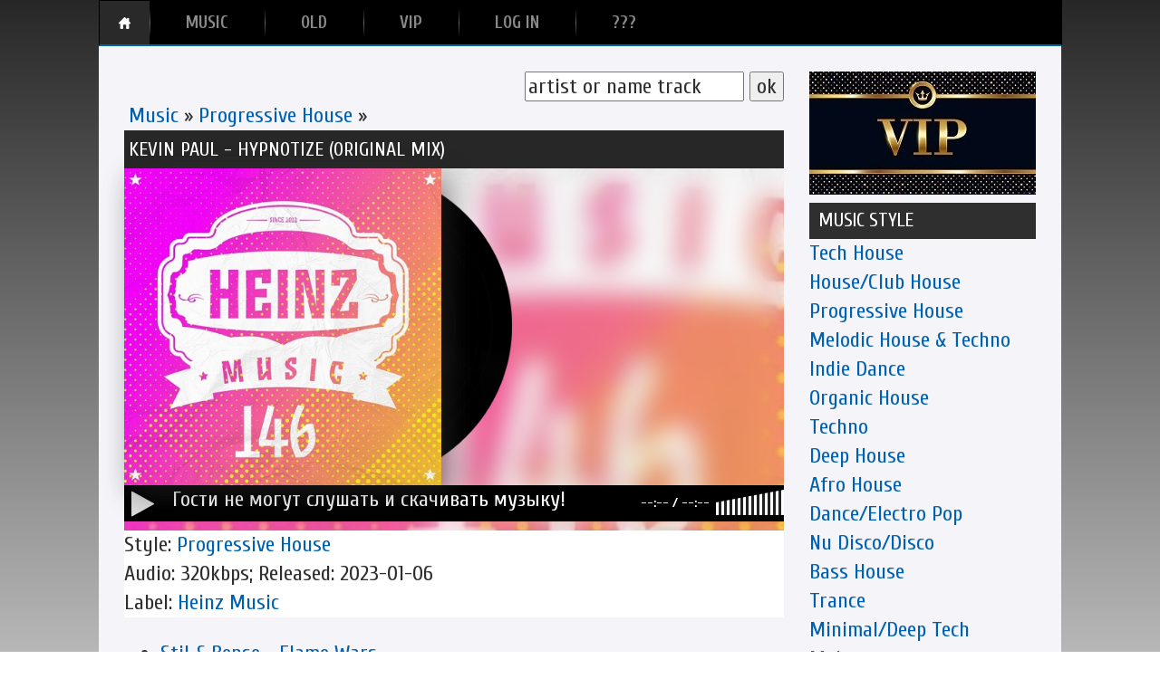

--- FILE ---
content_type: text/html; charset=UTF-8
request_url: https://techmusic.ru/load/1-1-0-90039
body_size: 12789
content:
<!DOCTYPE html>
<html>
 <head>
 <meta https-equiv="X-UA-Compatible" content="IE=edge">
 <meta name="keywords" content=" Kevin Paul - Hypnotize (Original Mix) ">
 <meta name="description" content=" Если Вам понравился трек Kevin Paul - Hypnotize (Original Mix), оставьте пожалуйста своё мнение к данному произведению. ">
 <meta https-equiv="content-type" content="text/html;charset=utf-8">
 <meta name="viewport" content="width=800"><meta name="theme-color" content="#333">
 <meta name="msapplication-navbutton-color" content="#333">
 <meta name="apple-mobile-web-app-status-bar-style" content="#333"> 
 <link rel="shortcut icon" href="/favicon1.ico" type="image/x-icon">
 <link type="text/css" rel="stylesheet" href="/css.css"><link type="text/css" rel="stylesheet" href="/css/playerm.css">
 <link href="https://netdna.bootstrapcdn.com/font-awesome/4.0.3/css/font-awesome.css" type="text/css" rel="stylesheet">
 <title>Kevin Paul - Hypnotize (Original Mix)[Progressive House]</title>
 
 <script type="text/javascript" src="/js/cookies.js"></script>
 <script type="text/javascript" src="/js/mousetrap.min.js"></script>

 <style type="text/css">.UhideBlockL{display:none; }</style>
 

	<link rel="stylesheet" href="/.s/src/base.min.css?v=221108" />
	<link rel="stylesheet" href="/.s/src/layer7.min.css?v=221108" />

	<script src="/.s/src/jquery-3.6.0.min.js"></script>
	
	<script src="/.s/src/uwnd.min.js?v=221108"></script>
	<link rel="stylesheet" href="/.s/src/ulightbox/ulightbox.min.css" />
	<link rel="stylesheet" href="/.s/src/social4.css" />
	<script src="/.s/src/ulightbox/ulightbox.min.js"></script>
	<script>
/* --- UCOZ-JS-DATA --- */
window.uCoz = {"country":"US","ssid":"577533516211345632152","sign":{"7252":"Предыдущий","5458":"Следующий","3238":"Опции","7251":"Запрошенный контент не может быть загружен. Пожалуйста, попробуйте позже.","5255":"Помощник","7287":"Перейти на страницу с фотографией.","7254":"Изменить размер","210178":"Замечания","3125":"Закрыть","10075":"Обязательны для выбора","7253":"Начать слайд-шоу"},"layerType":7,"site":{"id":"0mp3-dp","host":"mp3-dp.ucoz.ru","domain":"techmusic.ru"},"language":"ru","uLightboxType":1,"module":"load"};
/* --- UCOZ-JS-CODE --- */

		function eRateEntry(select, id, a = 65, mod = 'load', mark = +select.value, path = '', ajax, soc) {
			if (mod == 'shop') { path = `/${ id }/edit`; ajax = 2; }
			( !!select ? confirm(select.selectedOptions[0].textContent.trim() + '?') : true )
			&& _uPostForm('', { type:'POST', url:'/' + mod + path, data:{ a, id, mark, mod, ajax, ...soc } });
		}

		function updateRateControls(id, newRate) {
			let entryItem = self['entryID' + id] || self['comEnt' + id];
			let rateWrapper = entryItem.querySelector('.u-rate-wrapper');
			if (rateWrapper && newRate) rateWrapper.innerHTML = newRate;
			if (entryItem) entryItem.querySelectorAll('.u-rate-btn').forEach(btn => btn.remove())
		}
 function uSocialLogin(t) {
			var params = {"ok":{"width":710,"height":390},"google":{"width":700,"height":600},"facebook":{"height":520,"width":950},"vkontakte":{"height":400,"width":790},"yandex":{"width":870,"height":515}};
			var ref = escape(location.protocol + '//' + ('techmusic.ru' || location.hostname) + location.pathname + ((location.hash ? ( location.search ? location.search + '&' : '?' ) + 'rnd=' + Date.now() + location.hash : ( location.search || '' ))));
			window.open('/'+t+'?ref='+ref,'conwin','width='+params[t].width+',height='+params[t].height+',status=1,resizable=1,left='+parseInt((screen.availWidth/2)-(params[t].width/2))+',top='+parseInt((screen.availHeight/2)-(params[t].height/2)-20)+'screenX='+parseInt((screen.availWidth/2)-(params[t].width/2))+',screenY='+parseInt((screen.availHeight/2)-(params[t].height/2)-20));
			return false;
		}
		function TelegramAuth(user){
			user['a'] = 9; user['m'] = 'telegram';
			_uPostForm('', {type: 'POST', url: '/index/sub', data: user});
		}
function loginPopupForm(params = {}) { new _uWnd('LF', ' ', -250, -100, { closeonesc:1, resize:1 }, { url:'/index/40' + (params.urlParams ? '?'+params.urlParams : '') }) }
/* --- UCOZ-JS-END --- */
</script>

	<style>.UhideBlock{display:none; }</style>
	<script type="text/javascript">new Image().src = "//counter.yadro.ru/hit;noadsru?r"+escape(document.referrer)+(screen&&";s"+screen.width+"*"+screen.height+"*"+(screen.colorDepth||screen.pixelDepth))+";u"+escape(document.URL)+";"+Date.now();</script><script type="text/javascript">if(['techmusic.ru','techmusic.ru'].indexOf(document.domain)<0)document.write('<meta http-equiv="refresh" content="0; url=https://techmusic.ru'+window.location.pathname+window.location.search+window.location.hash+'">');</script>
</head>
 <body>

 
 
 <div id="pl">
 <audio id="player" loop="">
 
 </audio></div>


 <div class="page"><div id="menu"><ul class="nav">
<li class="active"><a href="/" id="home"><span>Home</span></a></li>
<li><ul>
<li><a href="/index/top_100_za_mesjac/0-58"><span>TOP
<script>
var m = new Date().toLocaleString('ENG', {month: 'long'});
document.write(m);
</script></span></a></li>
<li><a href="/index/top_300_za_god/0-89"><span>TOP 2026</span></a></li>
<li><a href="/index/top_300/0-85"><span>TOP THE SITE</span></a></li>
</ul>
<a href="/load/"><span>Music</span></a>
</li>
<li><a href="/publ/"><span>Old</span></a></li>
<li><a href="/photo/21"><span>VIP</span></a></li>


<li><a href="/register"><span>LOG IN</span></a></li>
<li><a href="/index/0-131"><span>???</span></a></li>
</ul></div>
 
 <div class="content"><div id="left"><div id="lastnews">
 
 <div align="right"><form class="poick_os" onsubmit="document.getElementById('sfSbm').disabled=true" method="post" action="/load/">
 <input class="poick_pole" type="text" name="query" maxlength="10" value="artist or name track" onclick="if (this.value=='artist or name track'){this.value='';}">
 <input class="poick_knopka" type="submit" value="ok"><input type="hidden" name="a" value="2"></form></div> 
 
 <table style="width: 100%; border-collapse: collapse;"><tbody><tr><td style="border-color: rgb(169, 169, 169); border-style: none; border-width: 1px; letter-spacing: 0px; word-spacing: 0px; padding-right: 5px; padding-left: 5px;">
 <a href="/load/">Music</a>&nbsp;»&nbsp;<a href="/load/1">Progressive House</a>&nbsp;»<div style="float:right"></div></td></tr></tbody></table>
 <table style="width: 100%; background-color: rgb(0, 0, 0); border-collapse: collapse;" width="" align=""><tbody><tr><td style="padding: 10px 5px; letter-spacing: 0px; word-spacing: 0px; background-color: rgb(39, 39, 39);"><h1><font color="#fff">Kevin Paul - Hypnotize (Original Mix)</font></h1></td></tr></tbody></table>
 <table style="width: 100%; background-position: left bottom; background-repeat: no-repeat; background-attachment: fixed; background-image: url(&quot;/_ld/900/90039.jpg&quot;); background-size: cover; background-origin: padding-box; background-clip: border-box; border-collapse: collapse;" width="" align=""><tbody><tr><td style="vertical-align:top">
<div class="vinyl"><div class="cover"><img src="/technusic.jpg" class="background" /></div>
 
 <div class="cover"><img alt="" src="/_ld/900/90039.jpg"></div><div class="record"><div class="record_tp"></div>
 <div style="overflow:hidden"><div class="record_mdl"></div></div><div class="cover2"></div>
 
 <div class="record_bck"></div></div><div id="pageplayer"><div class="pt-controls-wrapper">
 
 <div class="pt-controls"><div class="rel but" style="width:3px; font-size: 0;overflow:hidden">
 <a class="pt-play-pause" title="Плей/Пауза"><span class="play-btn"><i class="fa fa-play"></i></span>
 


 
 <span class="pause-btn"><i class="fa fa-pause"></i></span></a></div><div class="rel">
 <div class="pt-scrubber"><div class="pt-statusbar">
 
 


 &nbsp;&nbsp;Гости не могут слушать и скачивать музыку!</div>
 <div class="pt-loading"></div>
<div class="pt-position"><div class="pt-handle" style="font-size: 0;"></div></div></div><div class="pt-time"><span class="pt-current-time">--:--</span> / <span class="pt-duration">--:--</span></div></div></div><div id="volume" title="Регулировка громкости"></div></div></div></div></div></td></tr>
 <tr><td style="vertical-align: top; background-color: rgb(255, 255, 255); letter-spacing: 0px; word-spacing: 0px;">Style:&nbsp;<a href="/load/1" class="entAllCats">Progressive House</a><div style="float:right">
 
<div>
 
 
 </div>
 
  
 
 
 
 


<br>

</div>

<br>Audio: 320kbps; Released: 2023-01-06
<br>Label: <noindex><a href="/search/Heinz%20Music/" rel="nofollow" class="eTag">Heinz Music</a></noindex>
 
 
 
</td></tr><tr><td style="vertical-align:top"></td></tr></tbody></table><ul class="uRelatedEntries"><li class="uRelatedEntry"><a href="/load/5-1-0-126592">Stil & Bense - Flame Wars</a></li><li class="uRelatedEntry"><a href="/load/5-1-0-123661">Van Siegertstein - Zeig die Zähne</a></li><li class="uRelatedEntry"><a href="/load/5-1-0-123660">Van Siegertstein - Zeig die Zähne (Daniel Jager Remix)</a></li><li class="uRelatedEntry"><a href="/load/5-1-0-122319">AANN - Create Yourself</a></li><li class="uRelatedEntry"><a href="/load/5-1-0-122318">AANN - Madness</a></li></ul><div class="ts">

 


<table width="100%" cellspacing="0" cellpadding="0" border="0">Если Вам понравился трек Kevin Paul - Hypnotize (Original Mix), оставьте пожалуйста своё мнение к данному произведению.<br><br>
<tbody><tr><td width="60%" height="25"><!--<s5183>-->Комментариев<!--</s>-->: <span style="font-weight: bold;">1</span></td><td height="25" align="right"></td></tr>
<tr><td colspan="2">
			<div class="com-order-block">
				<label class="com-order-wrap">
					<span class="com-order-title">Порядок вывода комментариев:</span>
					<select class="com-order-select">
						<option value="" selected="selected">По умолчанию</option>
						<option value="desc" >Сначала новые</option>
						<option value="asc" >Сначала старые</option>
					</select>
				</label>
			</div>

			<script>
				setTimeout(function() {
					$('.com-order-select').change(function() {
						var elem = $(this);
						var oldValue = ( /0mp3-dpcomOrder=(asc|desc)/.exec(document.cookie) || {} )[1] || '';
						var newValue = elem.val();
						console.log(oldValue, newValue);

						if (newValue == oldValue) return;

						document.cookie = '0mp3-dpcomOrder=' + encodeURIComponent(newValue) + '; path=/; expires=' + (new Date((new Date).getTime() + 1000*60*60*24*365)).toGMTString();
						window.console && console.info && console.info('comment order changed: "' + oldValue + '" >> "' + newValue + '"');
						// elem.parents('.com-order-wrap').eq(0).find('.com-order-apply').fadeIn().removeClass('com-order-apply-hidden').addClass('com-order-apply-visible');
						newValue = newValue || 'default';

						location.search = location.search
							? /[?&]comments_order=([^&]*)/.test(location.search)
								? location.search.replace(/comments_order=([^&]*)/, 'comments_order=' + newValue)
								: location.search + '&comments_order=' + newValue
							: '?comments_order=' + newValue;
					});
				}, 100);
			</script>
		<script>
				function spages(p, link) {
					!!link && location.assign(atob(link));
				}
			</script>
			<div id="comments"></div>
			<div id="newEntryT"></div>
			<div id="allEntries"><div class="comEnt report-spam-target " id="comEnt18218" style=" "><table border="0" cellpadding="0" cellspacing="0" width="100%" class="cBlock1">
<tr>
 <td style="padding:3px;">
 <script type="application/ld+json">{
   "@context" : "https://schema.org",
   "@type" : "Review",
   "author" : {
      "@type" : "Person",
      "name" : "dj_andy_night"
   },
   "datePublished" : "2023-01-05",
   "itemReviewed" : {
      "@type" : "CreativeWork",
      "name" : "Kevin Paul - Hypnotize (Original Mix)"
   },
   "name" : "Kevin Paul - Hypnotize (Original Mix)",
   "reviewBody" : "Мне трек зашёл, спасибо большое!)"
}
</script><div style="float:right;font-size:11px;font-family:Arial,sans-serif;">
 
 <img alt="" src="/.s/img/icon/thumbu2_.png" title="Хороший пост" style="margin: 0 4px;vertical-align: middle;opacity: .5;">
 
 0
 
 <img alt="" src="/.s/img/icon/thumbd2_.png" title="Плохой пост" style="margin: 0 4px;vertical-align: middle;opacity: .5;">
 

 
 </div><div class="cTop" style="text-align:left;">
 
 
 

 <a href="#ent18218" onclick="if (window['comEnt18218']) { window['comEnt18218'].scrollIntoView({ block:'center', behavior:'smooth' }); return false;}" name="ent18218"><b>1</b></a>
 
 <a href="/index/8-3532" target="_blank"><b itemprop="name">dj_andy_night</b></a>
 
 &nbsp;
 <span itemprop="datePublished" content="2023/01/05 20:46" style="font-size:7pt;unicode-bidi:embed;">(2023/01/05 20:46)</span>
 
 [<a href="/load/1-1-0-90039" target="_blank" title="Перейти на страницу материала">Материал</a>]
 
 </div>

 <div itemprop="reviewBody" class="cMessage" style="text-align:left;clear:both;padding:2px 0;">
 
 <a href="/index/8-3532" target="_blank" title="dj_andy_night" style="padding-right:4px;">
 <span class="user_avatar"><img alt="" align="left" src="https://sun2-12.userapi.com/s/v1/if1/J9JX9y_hK2afazqapmt5V-ExZ0PQ8XXNtxH3rY-JiETqM5X3a1MPPr2AMz6sHqma9r6XPpBb.jpg?size=50x50&quality=96&crop=326,516,1294,1294&ava=1" width="30" border="0" /></span>
 </a>
 
 Мне трек зашёл, спасибо большое!)
 </div>

 

 </td>
</tr>
</table>
<br /></div><div style="width:auto;*width:100%;margin-left:20px;" id="appEntry18218"><b></b></div></div>
			<div id="newEntryB"></div></td></tr>
<tr><td colspan="2" align="center"></td></tr>
<tr><td colspan="2" height="10"></td></tr>
</tbody></table>
<div align="center" class="commReg"><!--<s5237>-->Скачивать музыку и добавлять комментарии могут только зарегистрированные пользователи. Only registered users can download music and add comments.<!--</s>--><br />[ <a href="/register"><!--<s3089>-->Регистрация<!--</s>--></a> | <a href="javascript:;" rel="nofollow" onclick="loginPopupForm(); return false;"><!--<s3087>-->Вход<!--</s>--></a> ]</div>
</div>
</div></div>

 <div id="center"><div>
<div class="c"></div><a href="/photo/21"><img src="/VIP.jpg" alt=""></a>
<table style="width: 100%; background-color: rgb(47, 47, 47); border-collapse: collapse;" width="" align=""><tbody><tr>
<td style="font-style: normal; font-weight: normal; text-decoration: none; color: rgb(255, 255, 255); letter-spacing: 0px; word-spacing: 0px; padding-left: 10px; height: 40px;">
<span style="font-size: 24px;"><h3>music style</h3></span></td></tr></tbody></table><table border="0" cellspacing="1" cellpadding="0" width="100%" class="catsTable"><tr>
					<td style="width:100%" class="catsTd" valign="top" id="cid3">
						<a href="/load/3" class="catName">Tech House</a>  
					</td></tr><tr>
					<td style="width:100%" class="catsTd" valign="top" id="cid2">
						<a href="/load/2" class="catName">House/Club House</a>  
					</td></tr><tr>
					<td style="width:100%" class="catsTd" valign="top" id="cid1">
						<a href="/load/1" class="catNameActive">Progressive House</a>  
					</td></tr><tr>
					<td style="width:100%" class="catsTd" valign="top" id="cid5">
						<a href="/load/5" class="catName">Melodic House & Techno</a>  
					</td></tr><tr>
					<td style="width:100%" class="catsTd" valign="top" id="cid6">
						<a href="/load/6" class="catName">Indie Dance</a>  
					</td></tr><tr>
					<td style="width:100%" class="catsTd" valign="top" id="cid19">
						<a href="/load/19" class="catName">Organic House</a>  
					</td></tr><tr>
					<td style="width:100%" class="catsTd" valign="top" id="cid7">
						<a href="/load/7" class="catName">Techno</a>  
					</td></tr><tr>
					<td style="width:100%" class="catsTd" valign="top" id="cid4">
						<a href="/load/4" class="catName">Deep House</a>  
					</td></tr><tr>
					<td style="width:100%" class="catsTd" valign="top" id="cid14">
						<a href="/load/14" class="catName">Afro House</a>  
					</td></tr><tr>
					<td style="width:100%" class="catsTd" valign="top" id="cid11">
						<a href="/load/11" class="catName">Dance/Electro Pop</a>  
					</td></tr><tr>
					<td style="width:100%" class="catsTd" valign="top" id="cid20">
						<a href="/load/20" class="catName">Nu Disco/Disco</a>  
					</td></tr><tr>
					<td style="width:100%" class="catsTd" valign="top" id="cid16">
						<a href="/load/16" class="catName">Bass House</a>  
					</td></tr><tr>
					<td style="width:100%" class="catsTd" valign="top" id="cid9">
						<a href="/load/9" class="catName">Trance</a>  
					</td></tr><tr>
					<td style="width:100%" class="catsTd" valign="top" id="cid18">
						<a href="/load/18" class="catName">Minimal/Deep Tech</a>  
					</td></tr><tr>
					<td style="width:100%" class="catsTd" valign="top" id="cid33">
						<a href="/load/33" class="catName">Mainstage</a>  
					</td></tr><tr>
					<td style="width:100%" class="catsTd" valign="top" id="cid8">
						<a href="/load/8" class="catName">Electronica</a>  
					</td></tr><tr>
					<td style="width:100%" class="catsTd" valign="top" id="cid17">
						<a href="/load/17" class="catName">Drum & Bass</a>  
					</td></tr><tr>
					<td style="width:100%" class="catsTd" valign="top" id="cid34">
						<a href="/load/34" class="catName">UK Garage/Bassline</a>  
					</td></tr><tr>
					<td style="width:100%" class="catsTd" valign="top" id="cid10">
						<a href="/load/10" class="catName">Breaks/Breakbeat/UK Bass</a>  
					</td></tr><tr>
					<td style="width:100%" class="catsTd" valign="top" id="cid12">
						<a href="/load/12" class="catName">Electro House</a>  
					</td></tr><tr>
					<td style="width:100%" class="catsTd" valign="top" id="cid15">
						<a href="/load/15" class="catName">Psy Trance</a>  
					</td></tr></table>

 <div class="c"></div>
<table style="width: 100%; background-color: rgb(47, 47, 47); border-collapse: collapse;" width="" align=""><tbody><tr>
<td style="font-style: normal; font-weight: normal; text-decoration: none; color: rgb(255, 255, 255); letter-spacing: 0px; word-spacing: 0px; padding-left: 10px; height: 40px;">
<span style="font-size: 24px;"><h3>COMMENTS ON MUSIC</h3></span></td></tr></tbody></table><!-- #29 'коменты mp3' --><div class="ts"><div class="last_comment_os transparency_i">  <div class="last_comment_t"><a href="//techmusic.ru/load/3-1-0-172918" title="Zero - Lose My Mind (Extended Mix)">Zero - Lose My Mind (Extended Mix)</a></div>  <div class="lc_message">  Очень бодро!!!   </div>  <div class="lc_uzer">  <span class="lc_ugol"></span>    <a href="/index/8-5121" target="_blank">    <img class="lc_avatar" alt="Pompage" title="Pompage" src="/.s/a/30/2.png" /></a>  <span class="lc_name"><a href="/index/8-5121" target="_blank">Pompage</a></span>  <span class="lc_data">2026/01/23 | 00:02</span> </div></div></div><div class="ts"><div class="last_comment_os transparency_i">  <div class="last_comment_t"><a href="//techmusic.ru/load/3-1-0-172949" title="James Tribe - Locked In Deep (Original Mix)">James Tribe - Locked In Deep (Original Mix)</a></div>  <div class="lc_message">  Ракета   </div>  <div class="lc_uzer">  <span class="lc_ugol"></span>    <a href="/index/8-3687" target="_blank">    <img class="lc_avatar" alt="bumtoys" title="bumtoys" src="/avatar/00/07/18732793.png" /></a>  <span class="lc_name"><a href="/index/8-3687" target="_blank">bumtoys</a></span>  <span class="lc_data">2026/01/22 | 16:39</span> </div></div></div><div class="ts"><div class="last_comment_os transparency_i">  <div class="last_comment_t"><a href="//techmusic.ru/load/3-1-0-172949" title="James Tribe - Locked In Deep (Original Mix)">James Tribe - Locked In Deep (Original Mix)</a></div>  <div class="lc_message">  Пушка сука   </div>  <div class="lc_uzer">  <span class="lc_ugol"></span>    <a href="/index/8-8918" target="_blank">    <img class="lc_avatar" title="hakimulliniskander1" alt="аватар отсутствует" src="/images/no.jpg" />  </a>  <span class="lc_name"><a href="/index/8-8918" target="_blank">hakimulliniskander1</a></span>  <span class="lc_data">2026/01/22 | 16:07</span> </div></div></div><div class="ts"><div class="last_comment_os transparency_i">  <div class="last_comment_t"><a href="//techmusic.ru/load/6-1-0-172407" title="Yolanda Be Cool - Get Down feat. Traxman (Gabss Remix)">Yolanda Be Cool - Get Down feat. Traxman (Gabss Remix)</a></div>  <div class="lc_message">  топчик качает )   </div>  <div class="lc_uzer">  <span class="lc_ugol"></span>    <a href="/index/8-32156" target="_blank">    <img class="lc_avatar" title="dvdovkin215" alt="аватар отсутствует" src="/images/no.jpg" />  </a>  <span class="lc_name"><a href="/index/8-32156" target="_blank">dvdovkin215</a></span>  <span class="lc_data">2026/01/20 | 03:03</span> </div></div></div><div class="ts"><div class="last_comment_os transparency_i">  <div class="last_comment_t"><a href="//techmusic.ru/load/20-1-0-172072" title="XANDL - Same Man (Extended Mix)">XANDL - Same Man (Extended Mix)</a></div>  <div class="lc_message">  классный трек !!!!   </div>  <div class="lc_uzer">  <span class="lc_ugol"></span>    <a href="/index/8-32156" target="_blank">    <img class="lc_avatar" title="dvdovkin215" alt="аватар отсутствует" src="/images/no.jpg" />  </a>  <span class="lc_name"><a href="/index/8-32156" target="_blank">dvdovkin215</a></span>  <span class="lc_data">2026/01/20 | 02:07</span> </div></div></div><div class="ts"><div class="last_comment_os transparency_i">  <div class="last_comment_t"><a href="//techmusic.ru/load/3-1-0-172888" title="Kapuzen - Steel Drummer (Extended Mix)">Kapuzen - Steel Drummer (Extended Mix)</a></div>  <div class="lc_message">  Отличный трек   </div>  <div class="lc_uzer">  <span class="lc_ugol"></span>    <a href="/index/8-33222" target="_blank">    <img class="lc_avatar" title="shapin-80" alt="аватар отсутствует" src="/images/no.jpg" />  </a>  <span class="lc_name"><a href="/index/8-33222" target="_blank">shapin-80</a></span>  <span class="lc_data">2026/01/19 | 20:07</span> </div></div></div><div class="ts"><div class="last_comment_os transparency_i">  <div class="last_comment_t"><a href="//techmusic.ru/load/15-1-0-172844" title="Volcano, Flegma - Multiple Futures (Original Mix)">Volcano, Flegma - Multiple Futures (Original Mix)</a></div>  <div class="lc_message">  Классный трек!   </div>  <div class="lc_uzer">  <span class="lc_ugol"></span>    <a href="/index/8-26215" target="_blank">    <img class="lc_avatar" title="rogozinf" alt="аватар отсутствует" src="/images/no.jpg" />  </a>  <span class="lc_name"><a href="/index/8-26215" target="_blank">rogozinf</a></span>  <span class="lc_data">2026/01/19 | 13:17</span> </div></div></div><div class="ts"><div class="last_comment_os transparency_i">  <div class="last_comment_t"><a href="//techmusic.ru/load/14-1-0-161714" title="Diass – Be Okay (Original mix)">Diass – Be Okay (Original mix)</a></div>  <div class="lc_message">  Отлично здорово класс   </div>  <div class="lc_uzer">  <span class="lc_ugol"></span>    <a href="/index/8-4627" target="_blank">    <img class="lc_avatar" alt="vdu05" title="vdu05" src="/.s/a/30/1.png" /></a>  <span class="lc_name"><a href="/index/8-4627" target="_blank">vdu05</a></span>  <span class="lc_data">2026/01/18 | 22:27</span> </div></div></div><div class="ts"><div class="last_comment_os transparency_i">  <div class="last_comment_t"><a href="//techmusic.ru/load/14-1-0-165879" title="Divolly & Markward - Nawe (Extended mix)">Divolly & Markward - Nawe (Extended mix)</a></div>  <div class="lc_message">  Здорово отлично класс   </div>  <div class="lc_uzer">  <span class="lc_ugol"></span>    <a href="/index/8-4627" target="_blank">    <img class="lc_avatar" alt="vdu05" title="vdu05" src="/.s/a/30/1.png" /></a>  <span class="lc_name"><a href="/index/8-4627" target="_blank">vdu05</a></span>  <span class="lc_data">2026/01/18 | 22:21</span> </div></div></div><div class="ts"><div class="last_comment_os transparency_i">  <div class="last_comment_t"><a href="//techmusic.ru/load/14-1-0-172794" title="Wassay – Contigo Si (ViP Extended Mix)">Wassay – Contigo Si (ViP Extended Mix)</a></div>  <div class="lc_message">  Здорово отлично класс   </div>  <div class="lc_uzer">  <span class="lc_ugol"></span>    <a href="/index/8-4627" target="_blank">    <img class="lc_avatar" alt="vdu05" title="vdu05" src="/.s/a/30/1.png" /></a>  <span class="lc_name"><a href="/index/8-4627" target="_blank">vdu05</a></span>  <span class="lc_data">2026/01/18 | 21:50</span> </div></div></div><div class="ts"><div class="last_comment_os transparency_i">  <div class="last_comment_t"><a href="//techmusic.ru/load/2-1-0-171759" title="Flashdancers - Real Feelings (Extended Mix)">Flashdancers - Real Feelings (Extended Mix)</a></div>  <div class="lc_message">  Отличная музыка! Вокал хаус просто на высшем уровне.   </div>  <div class="lc_uzer">  <span class="lc_ugol"></span>    <a href="/index/8-2946" target="_blank">    <img class="lc_avatar" alt="mobilstation" title="mobilstation" src="/.s/a/30/7.png" /></a>  <span class="lc_name"><a href="/index/8-2946" target="_blank">mobilstation</a></span>  <span class="lc_data">2026/01/18 | 18:20</span> </div></div></div><div class="ts"><div class="last_comment_os transparency_i">  <div class="last_comment_t"><a href="//techmusic.ru/load/11-1-0-172864" title="Rockwell - Somebodys Watching Me (Luch Extended Remix)">Rockwell - Somebodys Watching Me (Luch Extended Remix)</a></div>  <div class="lc_message">  Очень даже хорошо!🔊   </div>  <div class="lc_uzer">  <span class="lc_ugol"></span>    <a href="/index/8-25613" target="_blank">    <img class="lc_avatar" title="volkovdavid01" alt="аватар отсутствует" src="/images/no.jpg" />  </a>  <span class="lc_name"><a href="/index/8-25613" target="_blank">volkovdavid01</a></span>  <span class="lc_data">2026/01/17 | 20:59</span> </div></div></div><div class="ts"><div class="last_comment_os transparency_i">  <div class="last_comment_t"><a href="//techmusic.ru/load/6-1-0-172095" title="DONT BLINK - DANCE MORE (Extended Mix)">DONT BLINK - DANCE MORE (Extended Mix)</a></div>  <div class="lc_message">  Как всегда Бомба !!!))) Классная работа !   </div>  <div class="lc_uzer">  <span class="lc_ugol"></span>    <a href="/index/8-32565" target="_blank">    <img class="lc_avatar" title="konstantinpuns" alt="аватар отсутствует" src="/images/no.jpg" />  </a>  <span class="lc_name"><a href="/index/8-32565" target="_blank">konstantinpuns</a></span>  <span class="lc_data">2026/01/16 | 17:49</span> </div></div></div><div class="ts"><div class="last_comment_os transparency_i">  <div class="last_comment_t"><a href="//techmusic.ru/load/5-1-0-172563" title="Matisse & Sadko, Vion Konger - Pull Up feat. Scrufizzer (Extended Mix)">Matisse & Sadko, Vion Konger - Pull Up feat. Scrufizzer (Extended Mix)</a></div>  <div class="lc_message">  banger   </div>  <div class="lc_uzer">  <span class="lc_ugol"></span>    <a href="/index/8-25058" target="_blank">    <img class="lc_avatar" title="dmitriyvoinyi" alt="аватар отсутствует" src="/images/no.jpg" />  </a>  <span class="lc_name"><a href="/index/8-25058" target="_blank">dmitriyvoinyi</a></span>  <span class="lc_data">2026/01/16 | 13:50</span> </div></div></div><div class="ts"><div class="last_comment_os transparency_i">  <div class="last_comment_t"><a href="//techmusic.ru/load/19-1-0-171972" title="Alex Spite – Zima">Alex Spite – Zima</a></div>  <div class="lc_message">  Очень симпатично!   </div>  <div class="lc_uzer">  <span class="lc_ugol"></span>    <a href="/index/8-8620" target="_blank">    <img class="lc_avatar" alt="DJ_Ryloff" title="DJ_Ryloff" src="/avatar//00/17/12188232.jpg" /></a>  <span class="lc_name"><a href="/index/8-8620" target="_blank">DJ_Ryloff</a></span>  <span class="lc_data">2026/01/16 | 12:05</span> </div></div></div><div class="ts"><div class="last_comment_os transparency_i">  <div class="last_comment_t"><a href="//techmusic.ru/load/20-1-0-172667" title="Perel – Busy DJ (David Bay Extended Remix)">Perel – Busy DJ (David Bay Extended Remix)</a></div>  <div class="lc_message">  Вкусно звучит 👌 Мне такое по душе. Спасибо 🙏🏻   </div>  <div class="lc_uzer">  <span class="lc_ugol"></span>    <a href="/index/8-25613" target="_blank">    <img class="lc_avatar" title="volkovdavid01" alt="аватар отсутствует" src="/images/no.jpg" />  </a>  <span class="lc_name"><a href="/index/8-25613" target="_blank">volkovdavid01</a></span>  <span class="lc_data">2026/01/16 | 08:49</span> </div></div></div><div class="ts"><div class="last_comment_os transparency_i">  <div class="last_comment_t"><a href="//techmusic.ru/load/3-1-0-172666" title="Deep Dish – Flashdance (HAFT & Peyman S Extended Remix)">Deep Dish – Flashdance (HAFT & Peyman S Extended Remix)</a></div>  <div class="lc_message">  Четкий рефреш легендарного трэка. Спасибо 🤝   </div>  <div class="lc_uzer">  <span class="lc_ugol"></span>    <a href="/index/8-25613" target="_blank">    <img class="lc_avatar" title="volkovdavid01" alt="аватар отсутствует" src="/images/no.jpg" />  </a>  <span class="lc_name"><a href="/index/8-25613" target="_blank">volkovdavid01</a></span>  <span class="lc_data">2026/01/16 | 08:48</span> </div></div></div><div class="ts"><div class="last_comment_os transparency_i">  <div class="last_comment_t"><a href="//techmusic.ru/load/6-1-0-172569" title="Nico de Andrea & MAXI MERAKI - You Are My High (Extended Mix)">Nico de Andrea & MAXI MERAKI - You Are My High (Extended Mix)</a></div>  <div class="lc_message">  Хороший   </div>  <div class="lc_uzer">  <span class="lc_ugol"></span>    <a href="/index/8-8918" target="_blank">    <img class="lc_avatar" title="hakimulliniskander1" alt="аватар отсутствует" src="/images/no.jpg" />  </a>  <span class="lc_name"><a href="/index/8-8918" target="_blank">hakimulliniskander1</a></span>  <span class="lc_data">2026/01/15 | 18:13</span> </div></div></div><div class="ts"><div class="last_comment_os transparency_i">  <div class="last_comment_t"><a href="//techmusic.ru/load/19-1-0-172232" title="Carlos Bacchus – Sirio">Carlos Bacchus – Sirio</a></div>  <div class="lc_message">  Для завершающего трека отлично   </div>  <div class="lc_uzer">  <span class="lc_ugol"></span>    <a href="/index/8-21611" target="_blank">    <img class="lc_avatar" title="gri9710" alt="аватар отсутствует" src="/images/no.jpg" />  </a>  <span class="lc_name"><a href="/index/8-21611" target="_blank">gri9710</a></span>  <span class="lc_data">2026/01/15 | 15:54</span> </div></div></div><div class="ts"><div class="last_comment_os transparency_i">  <div class="last_comment_t"><a href="//techmusic.ru/load/1-1-0-172448" title="WAYA (SL) - Subterra (Original Mix)">WAYA (SL) - Subterra (Original Mix)</a></div>  <div class="lc_message">  Хороший!   </div>  <div class="lc_uzer">  <span class="lc_ugol"></span>    <a href="/index/8-21611" target="_blank">    <img class="lc_avatar" title="gri9710" alt="аватар отсутствует" src="/images/no.jpg" />  </a>  <span class="lc_name"><a href="/index/8-21611" target="_blank">gri9710</a></span>  <span class="lc_data">2026/01/15 | 15:51</span> </div></div></div><div class="ts"><div class="last_comment_os transparency_i">  <div class="last_comment_t"><a href="//techmusic.ru/load/5-1-0-172563" title="Matisse & Sadko, Vion Konger - Pull Up feat. Scrufizzer (Extended Mix)">Matisse & Sadko, Vion Konger - Pull Up feat. Scrufizzer (Extended Mix)</a></div>  <div class="lc_message">  Пацаны красавцы!!!Мощнейшая композиция!Давненько не выпускались!   </div>  <div class="lc_uzer">  <span class="lc_ugol"></span>    <a href="/index/8-16877" target="_blank">    <img class="lc_avatar" title="Vocha87" alt="аватар отсутствует" src="/images/no.jpg" />  </a>  <span class="lc_name"><a href="/index/8-16877" target="_blank">Vocha87</a></span>  <span class="lc_data">2026/01/15 | 12:39</span> </div></div></div><div class="ts"><div class="last_comment_os transparency_i">  <div class="last_comment_t"><a href="//techmusic.ru/load/3-1-0-172430" title="Ballesteros - Its Sensi (Original Mix)">Ballesteros - Its Sensi (Original Mix)</a></div>  <div class="lc_message">  Чудо из чудес!! Жемчужина..   </div>  <div class="lc_uzer">  <span class="lc_ugol"></span>    <a href="/index/8-26071" target="_blank">    <img class="lc_avatar" title="dEVIL" alt="аватар отсутствует" src="/images/no.jpg" />  </a>  <span class="lc_name"><a href="/index/8-26071" target="_blank">dEVIL</a></span>  <span class="lc_data">2026/01/13 | 03:17</span> </div></div></div>
</div></div><div id="right">

<table style="width: 100%; background-color: rgb(47, 47, 47); border-collapse: collapse;" width="" align=""><tbody><tr>
<td style="font-style: normal; font-weight: normal; text-decoration: none; color: rgb(255, 255, 255); letter-spacing: 0px; word-spacing: 0px; padding-left: 10px; height: 40px;">
<span style="font-size: 24px;"><h3>MINI-CHAT</h3></span></td></tr></tbody></table><iframe id="mchatIfm2" style="width:100%;height:300px" frameborder="0" scrolling="auto" hspace="0" vspace="0" allowtransparency="true" src="/mchat/"></iframe>
		<script>
			function sbtFrmMC991( form, data = {} ) {
				self.mchatBtn.style.display = 'none';
				self.mchatAjax.style.display = '';

				_uPostForm( form, { type:'POST', url:'/mchat/?564002829.386872', data } )

				return false
			}

			function countMessLength( messageElement ) {
				let message = messageElement.value
				let rst = 500 - message.length

				if ( rst < 0 ) {
					rst = 0;
					message = message.substr(0, 500);
					messageElement.value = message
				}

				document.querySelector('#jeuwu28').innerHTML = rst;
			}

			var tID7174 = -1;
			var tAct7174 = false;

			function setT7174(s) {
				var v = parseInt(s.options[s.selectedIndex].value);
				document.cookie = "mcrtd=" + s.selectedIndex + "; path=/";
				if (tAct7174) {
					clearInterval(tID7174);
					tAct7174 = false;
				}
				if (v > 0) {
					tID7174 = setInterval("document.getElementById('mchatIfm2').src='/mchat/?' + Date.now();", v*1000 );
					tAct7174 = true;
				}
			}

			function initSel7174() {
				var res = document.cookie.match(/(\W|^)mcrtd=([0-9]+)/);
				var s = $("#mchatRSel")[0];
				if (res && !!s) {
					s.selectedIndex = parseInt(res[2]);
					setT7174(s);
				}
				$("#mchatMsgF").on('keydown', function(e) {
					if ( e.keyCode == 13 && e.ctrlKey && !e.shiftKey ) {
						e.preventDefault()
						this.form?.requestSubmit()
					}
				});
			}
		</script>

		<form id="MCaddFrm" onsubmit="return sbtFrmMC991(this)" class="mchat" data-submitter="sbtFrmMC991">
			<div align="left"><div class="ts"><a href="/register">Зарегистрируйся или войди через свой аккаунт в социальной сети. Register or log in via your social network account.</a></div></div>
			<input type="hidden" name="a"    value="18" />
			<input type="hidden" name="ajax" value="1" id="ajaxFlag" />
			<input type="hidden" name="numa" value="0" id="numa832" />
		</form>

		<!-- recaptcha lib -->
		
		<!-- /recaptcha lib -->

		<script>
			initSel7174();
			
			//try { bindSubmitHandler() } catch(e) {}
		</script> <table style="width: 100%; background-color: rgb(47, 47, 47); border-collapse: collapse;" width="" align="">
 <tbody><tr><td style="font-style: normal; font-weight: normal; text-decoration: none; color: rgb(255, 255, 255); letter-spacing: 0px; word-spacing: 0px; padding-left: 10px; height: 40px;">
 <span style="font-size: 24px;"><h3>POPULAR LABELS</h3></span></td></tr></tbody></table> <noindex><div class="tagItem"><a href="/search/Armada%20Music/" rel="nofollow" class="eTag eTagGr25">Armada Music</a> (684)</div><div class="tagItem"><a href="/search/Spinnin%27%20Records/" rel="nofollow" class="eTag eTagGr17">Spinnin' Records</a> (395)</div><div class="tagItem"><a href="/search/Mango%20Alley/" rel="nofollow" class="eTag eTagGr17">Mango Alley</a> (389)</div><div class="tagItem"><a href="/search/Glasgow%20Underground/" rel="nofollow" class="eTag eTagGr16">Glasgow Underground</a> (336)</div><div class="tagItem"><a href="/search/Nervous%20Records/" rel="nofollow" class="eTag eTagGr14">Nervous Records</a> (256)</div><div class="tagItem"><a href="/search/Alula%20Tunes/" rel="nofollow" class="eTag eTagGr13">Alula Tunes</a> (240)</div><div class="tagItem"><a href="/search/Bassmatic%20Records/" rel="nofollow" class="eTag eTagGr13">Bassmatic Records</a> (231)</div><div class="tagItem"><a href="/search/3rd%20Avenue/" rel="nofollow" class="eTag eTagGr13">3rd Avenue</a> (227)</div><div class="tagItem"><a href="/search/Diynamic/" rel="nofollow" class="eTag eTagGr13">Diynamic</a> (225)</div><div class="tagItem"><a href="/search/Skytop/" rel="nofollow" class="eTag eTagGr13">Skytop</a> (225)</div><div class="tagItem"><a href="/search/DistroKid/" rel="nofollow" class="eTag eTagGr13">DistroKid</a> (224)</div><div class="tagItem"><a href="/search/Toolroom%20Trax/" rel="nofollow" class="eTag eTagGr13">Toolroom Trax</a> (212)</div><div class="tagItem"><a href="/search/Addictive%20Sounds/" rel="nofollow" class="eTag eTagGr12">Addictive Sounds</a> (182)</div><div class="tagItem"><a href="/search/Anjunabeats/" rel="nofollow" class="eTag eTagGr12">Anjunabeats</a> (178)</div><div class="tagItem"><a href="/search/Enormous%20Tunes/" rel="nofollow" class="eTag eTagGr12">Enormous Tunes</a> (178)</div><div class="tagItem"><a href="/search/Anjunadeep/" rel="nofollow" class="eTag eTagGr12">Anjunadeep</a> (176)</div><div class="tagItem"><a href="/search/Freegrant%20Music/" rel="nofollow" class="eTag eTagGr12">Freegrant Music</a> (174)</div><div class="tagItem"><a href="/search/Defected/" rel="nofollow" class="eTag eTagGr12">Defected</a> (172)</div><div class="tagItem"><a href="/search/Toolroom/" rel="nofollow" class="eTag eTagGr12">Toolroom</a> (172)</div><div class="tagItem"><a href="/search/Club%20Sweat/" rel="nofollow" class="eTag eTagGr11">Club Sweat</a> (145)</div><div class="tagItem"><a href="/search/Stil%20Vor%20Talent/" rel="nofollow" class="eTag eTagGr11">Stil Vor Talent</a> (143)</div><div class="tagItem"><a href="/search/Steyoyoke/" rel="nofollow" class="eTag eTagGr11">Steyoyoke</a> (142)</div><div class="tagItem"><a href="/search/Colorize%20%28Enhanced%29/" rel="nofollow" class="eTag eTagGr11">Colorize (Enhanced)</a> (140)</div><div class="tagItem"><a href="/search/Sincopat/" rel="nofollow" class="eTag eTagGr11">Sincopat</a> (138)</div><div class="tagItem"><a href="/search/hexagon/" rel="nofollow" class="eTag eTagGr11">hexagon</a> (135)</div><div class="tagItem"><a href="/search/Suprematic/" rel="nofollow" class="eTag eTagGr10">Suprematic</a> (131)</div><div class="tagItem"><a href="/search/Confession/" rel="nofollow" class="eTag eTagGr10">Confession</a> (129)</div><div class="tagItem"><a href="/search/Whore%20House/" rel="nofollow" class="eTag eTagGr10">Whore House</a> (129)</div><div class="tagItem"><a href="/search/UV/" rel="nofollow" class="eTag eTagGr10">UV</a> (128)</div><div class="tagItem"><a href="/search/Ultra/" rel="nofollow" class="eTag eTagGr10">Ultra</a> (126)</div><div class="tagItem"><a href="/search/Balkan%20Connection/" rel="nofollow" class="eTag eTagGr10">Balkan Connection</a> (123)</div><div class="tagItem"><a href="/search/No%20Definition/" rel="nofollow" class="eTag eTagGr10">No Definition</a> (121)</div><div class="tagItem"><a href="/search/Black%20Hole%20Recordings/" rel="nofollow" class="eTag eTagGr10">Black Hole Recordings</a> (117)</div><div class="tagItem"><a href="/search/Drumcode/" rel="nofollow" class="eTag eTagGr10">Drumcode</a> (117)</div><div class="tagItem"><a href="/search/Siona%20Records/" rel="nofollow" class="eTag eTagGr10">Siona Records</a> (115)</div><div class="tagItem"><a href="/search/Knee%20Deep%20In%20Sound/" rel="nofollow" class="eTag eTagGr10">Knee Deep In Sound</a> (111)</div><div class="tagItem"><a href="/search/Einmusika%20Recordings/" rel="nofollow" class="eTag eTagGr10">Einmusika Recordings</a> (109)</div><div class="tagItem"><a href="/search/3000%20Grad%20Records/" rel="nofollow" class="eTag eTagGr10">3000 Grad Records</a> (103)</div><div class="tagItem"><a href="/search/BeatFreak%20Recordings/" rel="nofollow" class="eTag eTagGr10">BeatFreak Recordings</a> (102)</div><div class="tagItem"><a href="/search/8BIT/" rel="nofollow" class="eTag eTagGr10">8BIT</a> (101)</div><div class="tagItem"><a href="/search/Sirup%20Music/" rel="nofollow" class="eTag eTagGr10">Sirup Music</a> (101)</div><div class="tagItem"><a href="/search/FSOE/" rel="nofollow" class="eTag eTagGr10">FSOE</a> (100)</div><div class="tagItem"><a href="/search/Bunny%20Tiger/" rel="nofollow" class="eTag eTagGr10">Bunny Tiger</a> (98)</div><div class="tagItem"><a href="/search/DP-6%20Records/" rel="nofollow" class="eTag eTagGr10">DP-6 Records</a> (98)</div><div class="tagItem"><a href="/search/Get%20Physical%20Music/" rel="nofollow" class="eTag eTagGr10">Get Physical Music</a> (97)</div><div class="tagItem"><a href="/search/Tiger%20Records/" rel="nofollow" class="eTag eTagGr10">Tiger Records</a> (95)</div><div class="tagItem"><a href="/search/Movement%20Recordings/" rel="nofollow" class="eTag eTagGr10">Movement Recordings</a> (94)</div><div class="tagItem"><a href="/search/Black%20Book%20Records/" rel="nofollow" class="eTag eTagGr9">Black Book Records</a> (92)</div><div class="tagItem"><a href="/search/Casa%20Rossa/" rel="nofollow" class="eTag eTagGr9">Casa Rossa</a> (90)</div><div class="tagItem"><a href="/search/Kittball/" rel="nofollow" class="eTag eTagGr9">Kittball</a> (87)</div><div class="tagItem"><a href="/search/Balkan%20Connection%20South%20America/" rel="nofollow" class="eTag eTagGr9">Balkan Connection South America</a> (84)</div><div class="tagItem"><a href="/search/Vamos%20Music/" rel="nofollow" class="eTag eTagGr9">Vamos Music</a> (83)</div><div class="tagItem"><a href="/search/Outta%20Limits/" rel="nofollow" class="eTag eTagGr9">Outta Limits</a> (81)</div><div class="tagItem"><a href="/search/Monstercat/" rel="nofollow" class="eTag eTagGr9">Monstercat</a> (80)</div><div class="tagItem"><a href="/search/Stellar%20Fountain/" rel="nofollow" class="eTag eTagGr9">Stellar Fountain</a> (79)</div><div class="tagItem"><a href="/search/Groove%20Culture/" rel="nofollow" class="eTag eTagGr9">Groove Culture</a> (77)</div><div class="tagItem"><a href="/search/ritual/" rel="nofollow" class="eTag eTagGr9">ritual</a> (75)</div><div class="tagItem"><a href="/search/Katermukke/" rel="nofollow" class="eTag eTagGr9">Katermukke</a> (73)</div><div class="tagItem"><a href="/search/Atlant/" rel="nofollow" class="eTag eTagGr9">Atlant</a> (72)</div><div class="tagItem"><a href="/search/Deeperfect/" rel="nofollow" class="eTag eTagGr9">Deeperfect</a> (72)</div><div class="tagItem"><a href="/search/BC2/" rel="nofollow" class="eTag eTagGr9">BC2</a> (71)</div><div class="tagItem"><a href="/search/Hot%20Creations/" rel="nofollow" class="eTag eTagGr9">Hot Creations</a> (70)</div><div class="tagItem"><a href="/search/Mau5trap/" rel="nofollow" class="eTag eTagGr9">Mau5trap</a> (69)</div><div class="tagItem"><a href="/search/CR2%20Records/" rel="nofollow" class="eTag eTagGr9">CR2 Records</a> (68)</div><div class="tagItem"><a href="/search/Dirtybird/" rel="nofollow" class="eTag eTagGr9">Dirtybird</a> (68)</div><div class="tagItem"><a href="/search/Spinnin%27%20Deep/" rel="nofollow" class="eTag eTagGr9">Spinnin' Deep</a> (66)</div><div class="tagItem"><a href="/search/Armada%20Electronic%20Elements/" rel="nofollow" class="eTag eTagGr9">Armada Electronic Elements</a> (65)</div><div class="tagItem"><a href="/search/Armind%20%28Armada%29/" rel="nofollow" class="eTag eTagGr9">Armind (Armada)</a> (65)</div><div class="tagItem"><a href="/search/Happy%20Techno%20Music/" rel="nofollow" class="eTag eTagGr9">Happy Techno Music</a> (65)</div><div class="tagItem"><a href="/search/Afterlife%20Records/" rel="nofollow" class="eTag eTagGr9">Afterlife Records</a> (64)</div><div class="tagItem"><a href="/search/Controversia/" rel="nofollow" class="eTag eTagGr9">Controversia</a> (64)</div><div class="tagItem"><a href="/search/Enhanced%20Progressive/" rel="nofollow" class="eTag eTagGr9">Enhanced Progressive</a> (64)</div><div class="tagItem"><a href="/search/Stereo%20Productions/" rel="nofollow" class="eTag eTagGr9">Stereo Productions</a> (64)</div><div class="tagItem"><a href="/search/Create%20Music%20Group/" rel="nofollow" class="eTag eTagGr9">Create Music Group</a> (63)</div><div class="tagItem"><a href="/search/Cube%20Recordings/" rel="nofollow" class="eTag eTagGr9">Cube Recordings</a> (63)</div><div class="tagItem"><a href="/search/Dear%20Deer/" rel="nofollow" class="eTag eTagGr9">Dear Deer</a> (63)</div><div class="tagItem"><a href="/search/Armada%20Subjekt/" rel="nofollow" class="eTag eTagGr9">Armada Subjekt</a> (62)</div><div class="tagItem"><a href="/search/Beatz/" rel="nofollow" class="eTag eTagGr9">Beatz</a> (62)</div><div class="tagItem"><a href="/search/Frequenza/" rel="nofollow" class="eTag eTagGr9">Frequenza</a> (62)</div><div class="tagItem"><a href="/search/Sweat%20It%20Out/" rel="nofollow" class="eTag eTagGr9">Sweat It Out</a> (62)</div><div class="tagItem"><a href="/search/DFTD/" rel="nofollow" class="eTag eTagGr9">DFTD</a> (60)</div><div class="tagItem"><a href="/search/Dim%20Mak%20Records/" rel="nofollow" class="eTag eTagGr9">Dim Mak Records</a> (58)</div><div class="tagItem"><a href="/search/1605/" rel="nofollow" class="eTag eTagGr9">1605</a> (57)</div><div class="tagItem"><a href="/search/Kontor%20records/" rel="nofollow" class="eTag eTagGr9">Kontor records</a> (57)</div><div class="tagItem"><a href="/search/Altra%20Moda/" rel="nofollow" class="eTag eTagGr9">Altra Moda</a> (56)</div><div class="tagItem"><a href="/search/Crosstown%20Rebels/" rel="nofollow" class="eTag eTagGr9">Crosstown Rebels</a> (56)</div><div class="tagItem"><a href="/search/Magik%20Muzik/" rel="nofollow" class="eTag eTagGr8">Magik Muzik</a> (55)</div><div class="tagItem"><a href="/search/Virgin/" rel="nofollow" class="eTag eTagGr8">Virgin</a> (55)</div><div class="tagItem"><a href="/search/76%20Recordings/" rel="nofollow" class="eTag eTagGr8">76 Recordings</a> (53)</div><div class="tagItem"><a href="/search/Sudbeat%20Music/" rel="nofollow" class="eTag eTagGr8">Sudbeat Music</a> (52)</div><div class="tagItem"><a href="/search/Senso%20Sounds/" rel="nofollow" class="eTag eTagGr8">Senso Sounds</a> (51)</div><div class="tagItem"><a href="/search/A%20State%20Of%20Trance/" rel="nofollow" class="eTag eTagGr8">A State Of Trance</a> (50)</div><div class="tagItem"><a href="/search/All%20Day%20I%20Dream/" rel="nofollow" class="eTag eTagGr8">All Day I Dream</a> (50)</div><div class="tagItem"><a href="/search/Black%20Lizard%20Records/" rel="nofollow" class="eTag eTagGr8">Black Lizard Records</a> (50)</div><div class="tagItem"><a href="/search/Truesoul/" rel="nofollow" class="eTag eTagGr8">Truesoul</a> (50)</div><div class="tagItem"><a href="/search/303Lovers/" rel="nofollow" class="eTag eTagGr8">303Lovers</a> (49)</div><div class="tagItem"><a href="/search/Tinted%20Records/" rel="nofollow" class="eTag eTagGr8">Tinted Records</a> (49)</div><div class="tagItem"><a href="/search/Catch%20%26%20Release/" rel="nofollow" class="eTag eTagGr8">Catch & Release</a> (46)</div><div class="tagItem"><a href="/search/Pets%20Recordings/" rel="nofollow" class="eTag eTagGr8">Pets Recordings</a> (45)</div><div class="tagItem"><a href="/search/Size%20Records/" rel="nofollow" class="eTag eTagGr8">Size Records</a> (45)</div><div class="tagItem"><a href="/search/Arms%20%26%20Legs/" rel="nofollow" class="eTag eTagGr8">Arms & Legs</a> (44)</div><div class="tagItem"><a href="/search/Clipper%27s%20Sounds/" rel="nofollow" class="eTag eTagGr8">Clipper's Sounds</a> (44)</div><div class="tagItem"><a href="/search/Freakin909/" rel="nofollow" class="eTag eTagGr8">Freakin909</a> (44)</div><div class="tagItem"><a href="/search/Click%20Records/" rel="nofollow" class="eTag eTagGr8">Click Records</a> (42)</div><div class="tagItem"><a href="/search/JOOF%20Recordings/" rel="nofollow" class="eTag eTagGr8">JOOF Recordings</a> (42)</div><div class="tagItem"><a href="/search/Housesession%20Records/" rel="nofollow" class="eTag eTagGr8">Housesession Records</a> (41)</div><div class="tagItem"><a href="/search/Natura%20Viva/" rel="nofollow" class="eTag eTagGr8">Natura Viva</a> (41)</div><div class="tagItem"><a href="/search/Bedroom%20Muzik/" rel="nofollow" class="eTag eTagGr8">Bedroom Muzik</a> (39)</div><div class="tagItem"><a href="/search/Bondage%20Music/" rel="nofollow" class="eTag eTagGr8">Bondage Music</a> (39)</div><div class="tagItem"><a href="/search/Habitat/" rel="nofollow" class="eTag eTagGr8">Habitat</a> (39)</div><div class="tagItem"><a href="/search/Milk%20%26%20Sugar/" rel="nofollow" class="eTag eTagGr8">Milk & Sugar</a> (39)</div><div class="tagItem"><a href="/search/Blaufield%20Music/" rel="nofollow" class="eTag eTagGr8">Blaufield Music</a> (38)</div><div class="tagItem"><a href="/search/Material/" rel="nofollow" class="eTag eTagGr8">Material</a> (38)</div><div class="tagItem"><a href="/search/Plastic%20City/" rel="nofollow" class="eTag eTagGr8">Plastic City</a> (38)</div><div class="tagItem"><a href="/search/D%3Avision/" rel="nofollow" class="eTag eTagGr8">D:vision</a> (37)</div><div class="tagItem"><a href="/search/Iboga%20Records/" rel="nofollow" class="eTag eTagGr8">Iboga Records</a> (37)</div><div class="tagItem"><a href="/search/Another%20Life%20Music/" rel="nofollow" class="eTag eTagGr8">Another Life Music</a> (36)</div><div class="tagItem"><a href="/search/Circus%20Recordings/" rel="nofollow" class="eTag eTagGr8">Circus Recordings</a> (36)</div><div class="tagItem"><a href="/search/Deepalma/" rel="nofollow" class="eTag eTagGr8">Deepalma</a> (36)</div><div class="tagItem"><a href="/search/Dirty%20Music/" rel="nofollow" class="eTag eTagGr8">Dirty Music</a> (36)</div></noindex></div></div></div>
 
 <script type="text/javascript" src="/js/nplayer_min_9.js"></script>
 <script type="text/javascript">$(document).ready(function(){ playerinit()})</script>
 <script type="text/javascript" src="/js/jquery-ui.min.js"></script>

 <div id="almus"></div><div class="c"></div>
 <div id="footer"><div id="olinks"><ul><li><a href="#">Не могу скачать треки</a></li></ul></div>
 <div id="aboutus"><div class="ts">Скачать Kevin Paul - Hypnotize (Original Mix).mp3</div></div></div>
<!-- Yandex.Metrika counter --> <script type="text/javascript" > (function(m,e,t,r,i,k,a){m[i]=m[i]||function(){(m[i].a=m[i].a||[]).push(arguments)}; m[i].l=1*new Date();k=e.createElement(t),a=e.getElementsByTagName(t)[0],k.async=1,k.src=r,a.parentNode.insertBefore(k,a)}) (window, document, "script", "https://mc.yandex.ru/metrika/tag.js", "ym"); ym(84696970, "init", { clickmap:true, trackLinks:true, accurateTrackBounce:true }); </script> <noscript><div><img src="https://mc.yandex.ru/watch/84696970" style="position:absolute; left:-9999px;" alt="" /></div></noscript> <!-- /Yandex.Metrika counter -->
<!-- "' --><span class="pbzJRQga"><a href="https://www.ucoz.ru/"><img style="width:80px; height:15px;" src="/.s/img/cp/svg/16.svg" alt="" /></a></span><!-- Yandex.Metrika counter --><script src="//mc.yandex.ru/metrika/watch.js" type="text/javascript"></script><script type="text/javascript">try { var yaCounter17667325 = new Ya.Metrika({id:17667325});} catch(e) { }</script><noscript><div><img src="//mc.yandex.ru/watch/17667325" style="position:absolute; left:-9999px;" alt="" /></div></noscript><!-- /Yandex.Metrika counter --><div style="float:right"></div>

 </body>
 </html>
<!-- 0.18723 (s764) -->